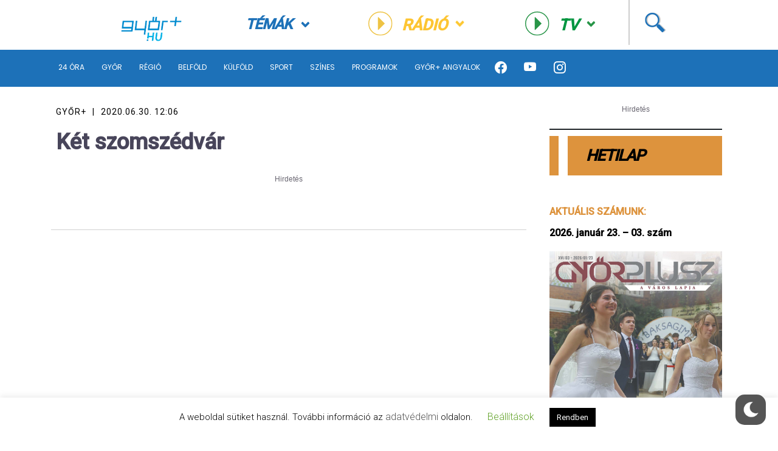

--- FILE ---
content_type: image/svg+xml
request_url: https://www.gyorplusz.hu/wp-content/themes/gyorplusz_v3/static/images/search_blue.svg
body_size: 23
content:
<svg width="41" height="39" viewBox="0 0 41 39" fill="none" xmlns="http://www.w3.org/2000/svg">
<g clip-path="url(#clip0)">
<path d="M26.3 4.10001C20.9 -1.39999 12 -1.39999 6.5 4.10001C1 9.60001 1 18.4 6.5 23.9C11.7 29.1 20 29.3 25.5 24.6L25.2 27.5L36.2 38.5L38.6 36.1L41 33.7L30 22.7L27.1 23C31.8 17.6 31.5 9.30001 26.3 4.10001ZM24.2 21.8C19.9 26.1 12.9 26.1 8.6 21.8C4.3 17.5 4.3 10.5 8.6 6.20001C12.9 1.90001 19.9 1.90001 24.2 6.20001C28.5 10.5 28.5 17.5 24.2 21.8Z" fill="#CCCCCC"/>
<path d="M23.9 4.10001C18.4 -1.39999 9.6 -1.39999 4.1 4.10001C-1.4 9.60001 -1.4 18.4 4.1 23.9C9.3 29.1 17.6 29.3 23.1 24.6L22.8 27.5L33.8 38.5L36.2 36.1L38.6 33.7L27.6 22.7L24.7 23C29.3 17.6 29.1 9.30001 23.9 4.10001ZM21.8 21.8C17.5 26.1 10.5 26.1 6.2 21.8C1.9 17.5 1.9 10.5 6.2 6.20001C10.5 1.90001 17.5 1.90001 21.8 6.20001C26.1 10.5 26.1 17.5 21.8 21.8Z" fill="#1D71B8"/>
</g>
<defs>
<clipPath id="clip0">
<rect width="40.9" height="38.4" fill="white"/>
</clipPath>
</defs>
</svg>
